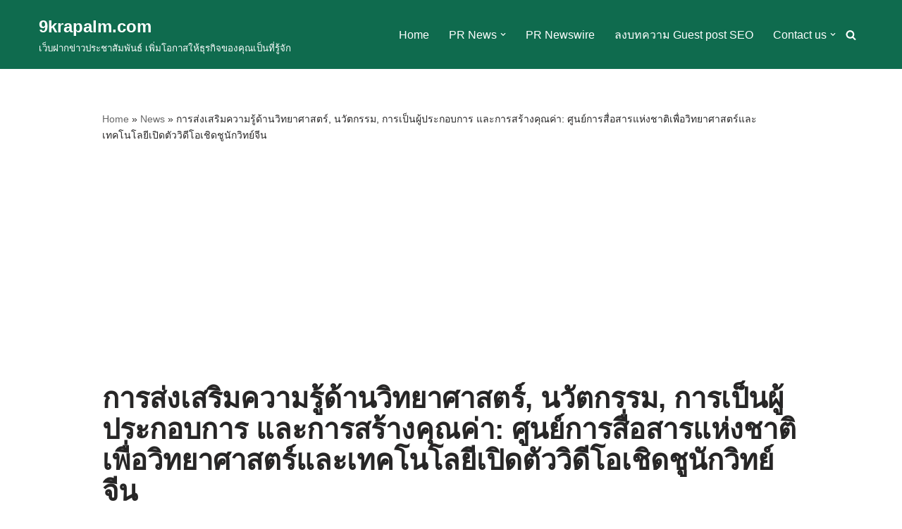

--- FILE ---
content_type: text/html; charset=UTF-8
request_url: https://9krapalm.com/%E0%B8%81%E0%B8%B2%E0%B8%A3%E0%B8%AA%E0%B9%88%E0%B8%87%E0%B9%80%E0%B8%AA%E0%B8%A3%E0%B8%B4%E0%B8%A1%E0%B8%84%E0%B8%A7%E0%B8%B2%E0%B8%A1%E0%B8%A3%E0%B8%B9%E0%B9%89%E0%B8%94%E0%B9%89%E0%B8%B2%E0%B8%99/
body_size: 15326
content:
<!DOCTYPE html>
<html lang="en-US">
<head>
<meta charset="UTF-8">
<meta name="viewport" content="width=device-width, initial-scale=1, minimum-scale=1">
<link rel="profile" href="https://gmpg.org/xfn/11">
<link rel="pingback" href="https://9krapalm.com/xmlrpc.php">
<meta name='robots' content='index, follow, max-image-preview:large, max-snippet:-1, max-video-preview:-1' />
<style>img:is([sizes="auto" i], [sizes^="auto," i]) { contain-intrinsic-size: 3000px 1500px }</style>
<!-- This site is optimized with the Yoast SEO plugin v26.7 - https://yoast.com/wordpress/plugins/seo/ -->
<title>การส่งเสริมความรู้ด้านวิทยาศาสตร์, นวัตกรรม, การเป็นผู้ประกอบกา... | 9krapalm.com</title>
<meta name="description" content="เมื่อวันที่ 30 พฤษภาคม ศูนย์การสื่อสารแห่งชาติเพื่อวิทยาศาสตร์และเทคโนโลยี (NCCST) ได้เปิดตัววิดีโอคัดสรรที่มีชื่อว่า &quot;การส่งเสริมความรู้ด้านวิทยาศาสตร์," />
<link rel="canonical" href="https://9krapalm.com/การส่งเสริมความรู้ด้าน/" />
<meta name="twitter:card" content="summary_large_image" />
<meta name="twitter:title" content="การส่งเสริมความรู้ด้านวิทยาศาสตร์, นวัตกรรม, การเป็นผู้ประกอบการ และการสร้างคุณค่า: ศูนย์การสื่อสารแห่งชาติเพื่อวิทยาศาสตร์และเทคโนโลยีเปิดตัววิดีโอเชิดชูนักวิทย์จีน | 9krapalm.com" />
<meta name="twitter:description" content="เมื่อวันที่ 30 พฤษภาคม ศูนย์การสื่อสารแห่งชาติเพื่อวิทยาศาสตร์และเทคโนโลยี (NCCST) ได้เปิดตัววิดีโอคัดสรรที่มีชื่อว่า &quot;การส่งเสริมความรู้ด้านวิทยาศาสตร์," />
<meta name="twitter:label1" content="Written by" />
<meta name="twitter:data1" content="newssubmit" />
<script type="application/ld+json" class="yoast-schema-graph">{"@context":"https://schema.org","@graph":[{"@type":"Article","@id":"https://9krapalm.com/%e0%b8%81%e0%b8%b2%e0%b8%a3%e0%b8%aa%e0%b9%88%e0%b8%87%e0%b9%80%e0%b8%aa%e0%b8%a3%e0%b8%b4%e0%b8%a1%e0%b8%84%e0%b8%a7%e0%b8%b2%e0%b8%a1%e0%b8%a3%e0%b8%b9%e0%b9%89%e0%b8%94%e0%b9%89%e0%b8%b2%e0%b8%99/#article","isPartOf":{"@id":"https://9krapalm.com/%e0%b8%81%e0%b8%b2%e0%b8%a3%e0%b8%aa%e0%b9%88%e0%b8%87%e0%b9%80%e0%b8%aa%e0%b8%a3%e0%b8%b4%e0%b8%a1%e0%b8%84%e0%b8%a7%e0%b8%b2%e0%b8%a1%e0%b8%a3%e0%b8%b9%e0%b9%89%e0%b8%94%e0%b9%89%e0%b8%b2%e0%b8%99/"},"author":{"name":"newssubmit","@id":"https://9krapalm.com/#/schema/person/58937bc19fe3700509fdb273f75f20ef"},"headline":"การส่งเสริมความรู้ด้านวิทยาศาสตร์, นวัตกรรม, การเป็นผู้ประกอบการ และการสร้างคุณค่า: ศูนย์การสื่อสารแห่งชาติเพื่อวิทยาศาสตร์และเทคโนโลยีเปิดตัววิดีโอเชิดชูนักวิทย์จีน","datePublished":"2023-06-07T10:30:51+00:00","mainEntityOfPage":{"@id":"https://9krapalm.com/%e0%b8%81%e0%b8%b2%e0%b8%a3%e0%b8%aa%e0%b9%88%e0%b8%87%e0%b9%80%e0%b8%aa%e0%b8%a3%e0%b8%b4%e0%b8%a1%e0%b8%84%e0%b8%a7%e0%b8%b2%e0%b8%a1%e0%b8%a3%e0%b8%b9%e0%b9%89%e0%b8%94%e0%b9%89%e0%b8%b2%e0%b8%99/"},"wordCount":19,"commentCount":0,"publisher":{"@id":"https://9krapalm.com/#/schema/person/93d7b28cf0b8eb18349de6d381b7bf21"},"image":{"@id":"https://9krapalm.com/%e0%b8%81%e0%b8%b2%e0%b8%a3%e0%b8%aa%e0%b9%88%e0%b8%87%e0%b9%80%e0%b8%aa%e0%b8%a3%e0%b8%b4%e0%b8%a1%e0%b8%84%e0%b8%a7%e0%b8%b2%e0%b8%a1%e0%b8%a3%e0%b8%b9%e0%b9%89%e0%b8%94%e0%b9%89%e0%b8%b2%e0%b8%99/#primaryimage"},"thumbnailUrl":"https://9krapalm.com/wp-content/uploads/2023/06/Promoting.jpg","articleSection":["News"],"inLanguage":"en-US","potentialAction":[{"@type":"CommentAction","name":"Comment","target":["https://9krapalm.com/%e0%b8%81%e0%b8%b2%e0%b8%a3%e0%b8%aa%e0%b9%88%e0%b8%87%e0%b9%80%e0%b8%aa%e0%b8%a3%e0%b8%b4%e0%b8%a1%e0%b8%84%e0%b8%a7%e0%b8%b2%e0%b8%a1%e0%b8%a3%e0%b8%b9%e0%b9%89%e0%b8%94%e0%b9%89%e0%b8%b2%e0%b8%99/#respond"]}]},{"@type":"WebPage","@id":"https://9krapalm.com/%e0%b8%81%e0%b8%b2%e0%b8%a3%e0%b8%aa%e0%b9%88%e0%b8%87%e0%b9%80%e0%b8%aa%e0%b8%a3%e0%b8%b4%e0%b8%a1%e0%b8%84%e0%b8%a7%e0%b8%b2%e0%b8%a1%e0%b8%a3%e0%b8%b9%e0%b9%89%e0%b8%94%e0%b9%89%e0%b8%b2%e0%b8%99/","url":"https://9krapalm.com/%e0%b8%81%e0%b8%b2%e0%b8%a3%e0%b8%aa%e0%b9%88%e0%b8%87%e0%b9%80%e0%b8%aa%e0%b8%a3%e0%b8%b4%e0%b8%a1%e0%b8%84%e0%b8%a7%e0%b8%b2%e0%b8%a1%e0%b8%a3%e0%b8%b9%e0%b9%89%e0%b8%94%e0%b9%89%e0%b8%b2%e0%b8%99/","name":"การส่งเสริมความรู้ด้านวิทยาศาสตร์, นวัตกรรม, การเป็นผู้ประกอบการ และการสร้างคุณค่า: ศูนย์การสื่อสารแห่งชาติเพื่อวิทยาศาสตร์และเทคโนโลยีเปิดตัววิดีโอเชิดชูนักวิทย์จีน | 9krapalm.com","isPartOf":{"@id":"https://9krapalm.com/#website"},"primaryImageOfPage":{"@id":"https://9krapalm.com/%e0%b8%81%e0%b8%b2%e0%b8%a3%e0%b8%aa%e0%b9%88%e0%b8%87%e0%b9%80%e0%b8%aa%e0%b8%a3%e0%b8%b4%e0%b8%a1%e0%b8%84%e0%b8%a7%e0%b8%b2%e0%b8%a1%e0%b8%a3%e0%b8%b9%e0%b9%89%e0%b8%94%e0%b9%89%e0%b8%b2%e0%b8%99/#primaryimage"},"image":{"@id":"https://9krapalm.com/%e0%b8%81%e0%b8%b2%e0%b8%a3%e0%b8%aa%e0%b9%88%e0%b8%87%e0%b9%80%e0%b8%aa%e0%b8%a3%e0%b8%b4%e0%b8%a1%e0%b8%84%e0%b8%a7%e0%b8%b2%e0%b8%a1%e0%b8%a3%e0%b8%b9%e0%b9%89%e0%b8%94%e0%b9%89%e0%b8%b2%e0%b8%99/#primaryimage"},"thumbnailUrl":"https://9krapalm.com/wp-content/uploads/2023/06/Promoting.jpg","datePublished":"2023-06-07T10:30:51+00:00","description":"เมื่อวันที่ 30 พฤษภาคม ศูนย์การสื่อสารแห่งชาติเพื่อวิทยาศาสตร์และเทคโนโลยี (NCCST) ได้เปิดตัววิดีโอคัดสรรที่มีชื่อว่า \"การส่งเสริมความรู้ด้านวิทยาศาสตร์,","breadcrumb":{"@id":"https://9krapalm.com/%e0%b8%81%e0%b8%b2%e0%b8%a3%e0%b8%aa%e0%b9%88%e0%b8%87%e0%b9%80%e0%b8%aa%e0%b8%a3%e0%b8%b4%e0%b8%a1%e0%b8%84%e0%b8%a7%e0%b8%b2%e0%b8%a1%e0%b8%a3%e0%b8%b9%e0%b9%89%e0%b8%94%e0%b9%89%e0%b8%b2%e0%b8%99/#breadcrumb"},"inLanguage":"en-US","potentialAction":[{"@type":"ReadAction","target":["https://9krapalm.com/%e0%b8%81%e0%b8%b2%e0%b8%a3%e0%b8%aa%e0%b9%88%e0%b8%87%e0%b9%80%e0%b8%aa%e0%b8%a3%e0%b8%b4%e0%b8%a1%e0%b8%84%e0%b8%a7%e0%b8%b2%e0%b8%a1%e0%b8%a3%e0%b8%b9%e0%b9%89%e0%b8%94%e0%b9%89%e0%b8%b2%e0%b8%99/"]}]},{"@type":"ImageObject","inLanguage":"en-US","@id":"https://9krapalm.com/%e0%b8%81%e0%b8%b2%e0%b8%a3%e0%b8%aa%e0%b9%88%e0%b8%87%e0%b9%80%e0%b8%aa%e0%b8%a3%e0%b8%b4%e0%b8%a1%e0%b8%84%e0%b8%a7%e0%b8%b2%e0%b8%a1%e0%b8%a3%e0%b8%b9%e0%b9%89%e0%b8%94%e0%b9%89%e0%b8%b2%e0%b8%99/#primaryimage","url":"https://9krapalm.com/wp-content/uploads/2023/06/Promoting.jpg","contentUrl":"https://9krapalm.com/wp-content/uploads/2023/06/Promoting.jpg","width":400,"height":303},{"@type":"BreadcrumbList","@id":"https://9krapalm.com/%e0%b8%81%e0%b8%b2%e0%b8%a3%e0%b8%aa%e0%b9%88%e0%b8%87%e0%b9%80%e0%b8%aa%e0%b8%a3%e0%b8%b4%e0%b8%a1%e0%b8%84%e0%b8%a7%e0%b8%b2%e0%b8%a1%e0%b8%a3%e0%b8%b9%e0%b9%89%e0%b8%94%e0%b9%89%e0%b8%b2%e0%b8%99/#breadcrumb","itemListElement":[{"@type":"ListItem","position":1,"name":"Home","item":"https://9krapalm.com/"},{"@type":"ListItem","position":2,"name":"News","item":"https://9krapalm.com/news/"},{"@type":"ListItem","position":3,"name":"การส่งเสริมความรู้ด้านวิทยาศาสตร์, นวัตกรรม, การเป็นผู้ประกอบการ และการสร้างคุณค่า: ศูนย์การสื่อสารแห่งชาติเพื่อวิทยาศาสตร์และเทคโนโลยีเปิดตัววิดีโอเชิดชูนักวิทย์จีน"}]},{"@type":"WebSite","@id":"https://9krapalm.com/#website","url":"https://9krapalm.com/","name":"9krapalm.com","description":"เว็บฝากข่าวประชาสัมพันธ์  เพิ่มโอกาสให้ธุรกิจของคุณเป็นที่รู้จัก","publisher":{"@id":"https://9krapalm.com/#/schema/person/93d7b28cf0b8eb18349de6d381b7bf21"},"potentialAction":[{"@type":"SearchAction","target":{"@type":"EntryPoint","urlTemplate":"https://9krapalm.com/?s={search_term_string}"},"query-input":{"@type":"PropertyValueSpecification","valueRequired":true,"valueName":"search_term_string"}}],"inLanguage":"en-US"},{"@type":["Person","Organization"],"@id":"https://9krapalm.com/#/schema/person/93d7b28cf0b8eb18349de6d381b7bf21","name":"krapalm","image":{"@type":"ImageObject","inLanguage":"en-US","@id":"https://9krapalm.com/#/schema/person/image/","url":"https://9krapalm.com/wp-content/uploads/2015/08/krapalm-logo-1.png","contentUrl":"https://9krapalm.com/wp-content/uploads/2015/08/krapalm-logo-1.png","width":302,"height":82,"caption":"krapalm"},"logo":{"@id":"https://9krapalm.com/#/schema/person/image/"},"description":"ติดตามเวปในเครือ: https://linktr.ee/krapalm บล็อกส่วนของของเรา : https://pannaphat.me/"},{"@type":"Person","@id":"https://9krapalm.com/#/schema/person/58937bc19fe3700509fdb273f75f20ef","name":"newssubmit","image":{"@type":"ImageObject","inLanguage":"en-US","@id":"https://9krapalm.com/#/schema/person/image/","url":"https://secure.gravatar.com/avatar/79929b62586bfe3b74338aeaf1097a7d0d000433eba134790f08113f00627969?s=96&d=mm&r=g","contentUrl":"https://secure.gravatar.com/avatar/79929b62586bfe3b74338aeaf1097a7d0d000433eba134790f08113f00627969?s=96&d=mm&r=g","caption":"newssubmit"},"description":"ติดตามเวปในเครือ: https://linktr.ee/krapalm บล็อกส่วนของของเรา : https://pannaphat.me/"}]}</script>
<!-- / Yoast SEO plugin. -->
<link rel='dns-prefetch' href='//www.googletagmanager.com' />
<link rel='dns-prefetch' href='//pagead2.googlesyndication.com' />
<link rel="alternate" type="application/rss+xml" title="9krapalm.com &raquo; Feed" href="https://9krapalm.com/feed/" />
<link rel="alternate" type="application/rss+xml" title="9krapalm.com &raquo; Comments Feed" href="https://9krapalm.com/comments/feed/" />
<link rel="alternate" type="application/rss+xml" title="9krapalm.com &raquo; การส่งเสริมความรู้ด้านวิทยาศาสตร์, นวัตกรรม, การเป็นผู้ประกอบการ และการสร้างคุณค่า: ศูนย์การสื่อสารแห่งชาติเพื่อวิทยาศาสตร์และเทคโนโลยีเปิดตัววิดีโอเชิดชูนักวิทย์จีน Comments Feed" href="https://9krapalm.com/%e0%b8%81%e0%b8%b2%e0%b8%a3%e0%b8%aa%e0%b9%88%e0%b8%87%e0%b9%80%e0%b8%aa%e0%b8%a3%e0%b8%b4%e0%b8%a1%e0%b8%84%e0%b8%a7%e0%b8%b2%e0%b8%a1%e0%b8%a3%e0%b8%b9%e0%b9%89%e0%b8%94%e0%b9%89%e0%b8%b2%e0%b8%99/feed/" />
<link rel='stylesheet' id='wp-block-library-css' href='//9krapalm.com/wp-content/cache/wpfc-minified/dpzz1j3d/bqc3z.css' media='all' />
<style id='classic-theme-styles-inline-css'>
/*! This file is auto-generated */
.wp-block-button__link{color:#fff;background-color:#32373c;border-radius:9999px;box-shadow:none;text-decoration:none;padding:calc(.667em + 2px) calc(1.333em + 2px);font-size:1.125em}.wp-block-file__button{background:#32373c;color:#fff;text-decoration:none}
</style>
<style id='feedzy-rss-feeds-loop-style-inline-css'>
.wp-block-feedzy-rss-feeds-loop{display:grid;gap:24px;grid-template-columns:repeat(1,1fr)}@media(min-width:782px){.wp-block-feedzy-rss-feeds-loop.feedzy-loop-columns-2,.wp-block-feedzy-rss-feeds-loop.feedzy-loop-columns-3,.wp-block-feedzy-rss-feeds-loop.feedzy-loop-columns-4,.wp-block-feedzy-rss-feeds-loop.feedzy-loop-columns-5{grid-template-columns:repeat(2,1fr)}}@media(min-width:960px){.wp-block-feedzy-rss-feeds-loop.feedzy-loop-columns-2{grid-template-columns:repeat(2,1fr)}.wp-block-feedzy-rss-feeds-loop.feedzy-loop-columns-3{grid-template-columns:repeat(3,1fr)}.wp-block-feedzy-rss-feeds-loop.feedzy-loop-columns-4{grid-template-columns:repeat(4,1fr)}.wp-block-feedzy-rss-feeds-loop.feedzy-loop-columns-5{grid-template-columns:repeat(5,1fr)}}.wp-block-feedzy-rss-feeds-loop .wp-block-image.is-style-rounded img{border-radius:9999px}.wp-block-feedzy-rss-feeds-loop .wp-block-image:has(:is(img:not([src]),img[src=""])){display:none}
</style>
<style id='global-styles-inline-css'>
:root{--wp--preset--aspect-ratio--square: 1;--wp--preset--aspect-ratio--4-3: 4/3;--wp--preset--aspect-ratio--3-4: 3/4;--wp--preset--aspect-ratio--3-2: 3/2;--wp--preset--aspect-ratio--2-3: 2/3;--wp--preset--aspect-ratio--16-9: 16/9;--wp--preset--aspect-ratio--9-16: 9/16;--wp--preset--color--black: #000000;--wp--preset--color--cyan-bluish-gray: #abb8c3;--wp--preset--color--white: #ffffff;--wp--preset--color--pale-pink: #f78da7;--wp--preset--color--vivid-red: #cf2e2e;--wp--preset--color--luminous-vivid-orange: #ff6900;--wp--preset--color--luminous-vivid-amber: #fcb900;--wp--preset--color--light-green-cyan: #7bdcb5;--wp--preset--color--vivid-green-cyan: #00d084;--wp--preset--color--pale-cyan-blue: #8ed1fc;--wp--preset--color--vivid-cyan-blue: #0693e3;--wp--preset--color--vivid-purple: #9b51e0;--wp--preset--color--neve-link-color: var(--nv-primary-accent);--wp--preset--color--neve-link-hover-color: var(--nv-secondary-accent);--wp--preset--color--nv-site-bg: var(--nv-site-bg);--wp--preset--color--nv-light-bg: var(--nv-light-bg);--wp--preset--color--nv-dark-bg: var(--nv-dark-bg);--wp--preset--color--neve-text-color: var(--nv-text-color);--wp--preset--color--nv-text-dark-bg: var(--nv-text-dark-bg);--wp--preset--color--nv-c-1: var(--nv-c-1);--wp--preset--color--nv-c-2: var(--nv-c-2);--wp--preset--gradient--vivid-cyan-blue-to-vivid-purple: linear-gradient(135deg,rgba(6,147,227,1) 0%,rgb(155,81,224) 100%);--wp--preset--gradient--light-green-cyan-to-vivid-green-cyan: linear-gradient(135deg,rgb(122,220,180) 0%,rgb(0,208,130) 100%);--wp--preset--gradient--luminous-vivid-amber-to-luminous-vivid-orange: linear-gradient(135deg,rgba(252,185,0,1) 0%,rgba(255,105,0,1) 100%);--wp--preset--gradient--luminous-vivid-orange-to-vivid-red: linear-gradient(135deg,rgba(255,105,0,1) 0%,rgb(207,46,46) 100%);--wp--preset--gradient--very-light-gray-to-cyan-bluish-gray: linear-gradient(135deg,rgb(238,238,238) 0%,rgb(169,184,195) 100%);--wp--preset--gradient--cool-to-warm-spectrum: linear-gradient(135deg,rgb(74,234,220) 0%,rgb(151,120,209) 20%,rgb(207,42,186) 40%,rgb(238,44,130) 60%,rgb(251,105,98) 80%,rgb(254,248,76) 100%);--wp--preset--gradient--blush-light-purple: linear-gradient(135deg,rgb(255,206,236) 0%,rgb(152,150,240) 100%);--wp--preset--gradient--blush-bordeaux: linear-gradient(135deg,rgb(254,205,165) 0%,rgb(254,45,45) 50%,rgb(107,0,62) 100%);--wp--preset--gradient--luminous-dusk: linear-gradient(135deg,rgb(255,203,112) 0%,rgb(199,81,192) 50%,rgb(65,88,208) 100%);--wp--preset--gradient--pale-ocean: linear-gradient(135deg,rgb(255,245,203) 0%,rgb(182,227,212) 50%,rgb(51,167,181) 100%);--wp--preset--gradient--electric-grass: linear-gradient(135deg,rgb(202,248,128) 0%,rgb(113,206,126) 100%);--wp--preset--gradient--midnight: linear-gradient(135deg,rgb(2,3,129) 0%,rgb(40,116,252) 100%);--wp--preset--font-size--small: 13px;--wp--preset--font-size--medium: 20px;--wp--preset--font-size--large: 36px;--wp--preset--font-size--x-large: 42px;--wp--preset--spacing--20: 0.44rem;--wp--preset--spacing--30: 0.67rem;--wp--preset--spacing--40: 1rem;--wp--preset--spacing--50: 1.5rem;--wp--preset--spacing--60: 2.25rem;--wp--preset--spacing--70: 3.38rem;--wp--preset--spacing--80: 5.06rem;--wp--preset--shadow--natural: 6px 6px 9px rgba(0, 0, 0, 0.2);--wp--preset--shadow--deep: 12px 12px 50px rgba(0, 0, 0, 0.4);--wp--preset--shadow--sharp: 6px 6px 0px rgba(0, 0, 0, 0.2);--wp--preset--shadow--outlined: 6px 6px 0px -3px rgba(255, 255, 255, 1), 6px 6px rgba(0, 0, 0, 1);--wp--preset--shadow--crisp: 6px 6px 0px rgba(0, 0, 0, 1);}:where(.is-layout-flex){gap: 0.5em;}:where(.is-layout-grid){gap: 0.5em;}body .is-layout-flex{display: flex;}.is-layout-flex{flex-wrap: wrap;align-items: center;}.is-layout-flex > :is(*, div){margin: 0;}body .is-layout-grid{display: grid;}.is-layout-grid > :is(*, div){margin: 0;}:where(.wp-block-columns.is-layout-flex){gap: 2em;}:where(.wp-block-columns.is-layout-grid){gap: 2em;}:where(.wp-block-post-template.is-layout-flex){gap: 1.25em;}:where(.wp-block-post-template.is-layout-grid){gap: 1.25em;}.has-black-color{color: var(--wp--preset--color--black) !important;}.has-cyan-bluish-gray-color{color: var(--wp--preset--color--cyan-bluish-gray) !important;}.has-white-color{color: var(--wp--preset--color--white) !important;}.has-pale-pink-color{color: var(--wp--preset--color--pale-pink) !important;}.has-vivid-red-color{color: var(--wp--preset--color--vivid-red) !important;}.has-luminous-vivid-orange-color{color: var(--wp--preset--color--luminous-vivid-orange) !important;}.has-luminous-vivid-amber-color{color: var(--wp--preset--color--luminous-vivid-amber) !important;}.has-light-green-cyan-color{color: var(--wp--preset--color--light-green-cyan) !important;}.has-vivid-green-cyan-color{color: var(--wp--preset--color--vivid-green-cyan) !important;}.has-pale-cyan-blue-color{color: var(--wp--preset--color--pale-cyan-blue) !important;}.has-vivid-cyan-blue-color{color: var(--wp--preset--color--vivid-cyan-blue) !important;}.has-vivid-purple-color{color: var(--wp--preset--color--vivid-purple) !important;}.has-neve-link-color-color{color: var(--wp--preset--color--neve-link-color) !important;}.has-neve-link-hover-color-color{color: var(--wp--preset--color--neve-link-hover-color) !important;}.has-nv-site-bg-color{color: var(--wp--preset--color--nv-site-bg) !important;}.has-nv-light-bg-color{color: var(--wp--preset--color--nv-light-bg) !important;}.has-nv-dark-bg-color{color: var(--wp--preset--color--nv-dark-bg) !important;}.has-neve-text-color-color{color: var(--wp--preset--color--neve-text-color) !important;}.has-nv-text-dark-bg-color{color: var(--wp--preset--color--nv-text-dark-bg) !important;}.has-nv-c-1-color{color: var(--wp--preset--color--nv-c-1) !important;}.has-nv-c-2-color{color: var(--wp--preset--color--nv-c-2) !important;}.has-black-background-color{background-color: var(--wp--preset--color--black) !important;}.has-cyan-bluish-gray-background-color{background-color: var(--wp--preset--color--cyan-bluish-gray) !important;}.has-white-background-color{background-color: var(--wp--preset--color--white) !important;}.has-pale-pink-background-color{background-color: var(--wp--preset--color--pale-pink) !important;}.has-vivid-red-background-color{background-color: var(--wp--preset--color--vivid-red) !important;}.has-luminous-vivid-orange-background-color{background-color: var(--wp--preset--color--luminous-vivid-orange) !important;}.has-luminous-vivid-amber-background-color{background-color: var(--wp--preset--color--luminous-vivid-amber) !important;}.has-light-green-cyan-background-color{background-color: var(--wp--preset--color--light-green-cyan) !important;}.has-vivid-green-cyan-background-color{background-color: var(--wp--preset--color--vivid-green-cyan) !important;}.has-pale-cyan-blue-background-color{background-color: var(--wp--preset--color--pale-cyan-blue) !important;}.has-vivid-cyan-blue-background-color{background-color: var(--wp--preset--color--vivid-cyan-blue) !important;}.has-vivid-purple-background-color{background-color: var(--wp--preset--color--vivid-purple) !important;}.has-neve-link-color-background-color{background-color: var(--wp--preset--color--neve-link-color) !important;}.has-neve-link-hover-color-background-color{background-color: var(--wp--preset--color--neve-link-hover-color) !important;}.has-nv-site-bg-background-color{background-color: var(--wp--preset--color--nv-site-bg) !important;}.has-nv-light-bg-background-color{background-color: var(--wp--preset--color--nv-light-bg) !important;}.has-nv-dark-bg-background-color{background-color: var(--wp--preset--color--nv-dark-bg) !important;}.has-neve-text-color-background-color{background-color: var(--wp--preset--color--neve-text-color) !important;}.has-nv-text-dark-bg-background-color{background-color: var(--wp--preset--color--nv-text-dark-bg) !important;}.has-nv-c-1-background-color{background-color: var(--wp--preset--color--nv-c-1) !important;}.has-nv-c-2-background-color{background-color: var(--wp--preset--color--nv-c-2) !important;}.has-black-border-color{border-color: var(--wp--preset--color--black) !important;}.has-cyan-bluish-gray-border-color{border-color: var(--wp--preset--color--cyan-bluish-gray) !important;}.has-white-border-color{border-color: var(--wp--preset--color--white) !important;}.has-pale-pink-border-color{border-color: var(--wp--preset--color--pale-pink) !important;}.has-vivid-red-border-color{border-color: var(--wp--preset--color--vivid-red) !important;}.has-luminous-vivid-orange-border-color{border-color: var(--wp--preset--color--luminous-vivid-orange) !important;}.has-luminous-vivid-amber-border-color{border-color: var(--wp--preset--color--luminous-vivid-amber) !important;}.has-light-green-cyan-border-color{border-color: var(--wp--preset--color--light-green-cyan) !important;}.has-vivid-green-cyan-border-color{border-color: var(--wp--preset--color--vivid-green-cyan) !important;}.has-pale-cyan-blue-border-color{border-color: var(--wp--preset--color--pale-cyan-blue) !important;}.has-vivid-cyan-blue-border-color{border-color: var(--wp--preset--color--vivid-cyan-blue) !important;}.has-vivid-purple-border-color{border-color: var(--wp--preset--color--vivid-purple) !important;}.has-neve-link-color-border-color{border-color: var(--wp--preset--color--neve-link-color) !important;}.has-neve-link-hover-color-border-color{border-color: var(--wp--preset--color--neve-link-hover-color) !important;}.has-nv-site-bg-border-color{border-color: var(--wp--preset--color--nv-site-bg) !important;}.has-nv-light-bg-border-color{border-color: var(--wp--preset--color--nv-light-bg) !important;}.has-nv-dark-bg-border-color{border-color: var(--wp--preset--color--nv-dark-bg) !important;}.has-neve-text-color-border-color{border-color: var(--wp--preset--color--neve-text-color) !important;}.has-nv-text-dark-bg-border-color{border-color: var(--wp--preset--color--nv-text-dark-bg) !important;}.has-nv-c-1-border-color{border-color: var(--wp--preset--color--nv-c-1) !important;}.has-nv-c-2-border-color{border-color: var(--wp--preset--color--nv-c-2) !important;}.has-vivid-cyan-blue-to-vivid-purple-gradient-background{background: var(--wp--preset--gradient--vivid-cyan-blue-to-vivid-purple) !important;}.has-light-green-cyan-to-vivid-green-cyan-gradient-background{background: var(--wp--preset--gradient--light-green-cyan-to-vivid-green-cyan) !important;}.has-luminous-vivid-amber-to-luminous-vivid-orange-gradient-background{background: var(--wp--preset--gradient--luminous-vivid-amber-to-luminous-vivid-orange) !important;}.has-luminous-vivid-orange-to-vivid-red-gradient-background{background: var(--wp--preset--gradient--luminous-vivid-orange-to-vivid-red) !important;}.has-very-light-gray-to-cyan-bluish-gray-gradient-background{background: var(--wp--preset--gradient--very-light-gray-to-cyan-bluish-gray) !important;}.has-cool-to-warm-spectrum-gradient-background{background: var(--wp--preset--gradient--cool-to-warm-spectrum) !important;}.has-blush-light-purple-gradient-background{background: var(--wp--preset--gradient--blush-light-purple) !important;}.has-blush-bordeaux-gradient-background{background: var(--wp--preset--gradient--blush-bordeaux) !important;}.has-luminous-dusk-gradient-background{background: var(--wp--preset--gradient--luminous-dusk) !important;}.has-pale-ocean-gradient-background{background: var(--wp--preset--gradient--pale-ocean) !important;}.has-electric-grass-gradient-background{background: var(--wp--preset--gradient--electric-grass) !important;}.has-midnight-gradient-background{background: var(--wp--preset--gradient--midnight) !important;}.has-small-font-size{font-size: var(--wp--preset--font-size--small) !important;}.has-medium-font-size{font-size: var(--wp--preset--font-size--medium) !important;}.has-large-font-size{font-size: var(--wp--preset--font-size--large) !important;}.has-x-large-font-size{font-size: var(--wp--preset--font-size--x-large) !important;}
:where(.wp-block-post-template.is-layout-flex){gap: 1.25em;}:where(.wp-block-post-template.is-layout-grid){gap: 1.25em;}
:where(.wp-block-columns.is-layout-flex){gap: 2em;}:where(.wp-block-columns.is-layout-grid){gap: 2em;}
:root :where(.wp-block-pullquote){font-size: 1.5em;line-height: 1.6;}
</style>
<link rel='stylesheet' id='neve-style-css' href='//9krapalm.com/wp-content/cache/wpfc-minified/6lu2d4ry/bqc3z.css' media='all' />
<style id='neve-style-inline-css'>
.is-menu-sidebar .header-menu-sidebar { visibility: visible; }.is-menu-sidebar.menu_sidebar_slide_left .header-menu-sidebar { transform: translate3d(0, 0, 0); left: 0; }.is-menu-sidebar.menu_sidebar_slide_right .header-menu-sidebar { transform: translate3d(0, 0, 0); right: 0; }.is-menu-sidebar.menu_sidebar_pull_right .header-menu-sidebar, .is-menu-sidebar.menu_sidebar_pull_left .header-menu-sidebar { transform: translateX(0); }.is-menu-sidebar.menu_sidebar_dropdown .header-menu-sidebar { height: auto; }.is-menu-sidebar.menu_sidebar_dropdown .header-menu-sidebar-inner { max-height: 400px; padding: 20px 0; }.is-menu-sidebar.menu_sidebar_full_canvas .header-menu-sidebar { opacity: 1; }.header-menu-sidebar .menu-item-nav-search:not(.floating) { pointer-events: none; }.header-menu-sidebar .menu-item-nav-search .is-menu-sidebar { pointer-events: unset; }@media screen and (max-width: 960px) { .builder-item.cr .item--inner { --textalign: center; --justify: center; } }
.nv-meta-list li.meta:not(:last-child):after { content:"/" }.nv-meta-list .no-mobile{
display:none;
}.nv-meta-list li.last::after{
content: ""!important;
}@media (min-width: 769px) {
.nv-meta-list .no-mobile {
display: inline-block;
}
.nv-meta-list li.last:not(:last-child)::after {
content: "/" !important;
}
}
:root{ --container: 748px;--postwidth:100%; --primarybtnbg: var(--nv-primary-accent); --primarybtnhoverbg: var(--nv-primary-accent); --primarybtncolor: #fff; --secondarybtncolor: var(--nv-primary-accent); --primarybtnhovercolor: #fff; --secondarybtnhovercolor: var(--nv-primary-accent);--primarybtnborderradius:3px;--secondarybtnborderradius:3px;--secondarybtnborderwidth:3px;--btnpadding:13px 15px;--primarybtnpadding:13px 15px;--secondarybtnpadding:calc(13px - 3px) calc(15px - 3px); --bodyfontfamily: Arial,Helvetica,sans-serif; --bodyfontsize: 15px; --bodylineheight: 1.6; --bodyletterspacing: 0px; --bodyfontweight: 400; --h1fontsize: 36px; --h1fontweight: 700; --h1lineheight: 1.2; --h1letterspacing: 0px; --h1texttransform: none; --h2fontsize: 28px; --h2fontweight: 700; --h2lineheight: 1.3; --h2letterspacing: 0px; --h2texttransform: none; --h3fontsize: 24px; --h3fontweight: 700; --h3lineheight: 1.4; --h3letterspacing: 0px; --h3texttransform: none; --h4fontsize: 20px; --h4fontweight: 700; --h4lineheight: 1.6; --h4letterspacing: 0px; --h4texttransform: none; --h5fontsize: 16px; --h5fontweight: 700; --h5lineheight: 1.6; --h5letterspacing: 0px; --h5texttransform: none; --h6fontsize: 14px; --h6fontweight: 700; --h6lineheight: 1.6; --h6letterspacing: 0px; --h6texttransform: none;--formfieldborderwidth:2px;--formfieldborderradius:3px; --formfieldbgcolor: var(--nv-site-bg); --formfieldbordercolor: #dddddd; --formfieldcolor: var(--nv-text-color);--formfieldpadding:10px 12px; } .nv-post-thumbnail-wrap img{ aspect-ratio: 4/3; object-fit: cover; } .nv-index-posts{ --borderradius:8px;--padding:25px 25px 25px 25px;--cardboxshadow:0 0 2px 0 rgba(0,0,0,0.15); --cardbgcolor: var(--nv-site-bg); --cardcolor: var(--nv-text-color); } .single-post-container .alignfull > [class*="__inner-container"], .single-post-container .alignwide > [class*="__inner-container"]{ max-width:718px } .nv-meta-list{ --avatarsize: 20px; } .single .nv-meta-list{ --avatarsize: 20px; } .nv-post-cover{ --height: 250px;--padding:40px 15px;--justify: flex-start; --textalign: left; --valign: center; } .nv-post-cover .nv-title-meta-wrap, .nv-page-title-wrap, .entry-header{ --textalign: left; } .nv-is-boxed.nv-title-meta-wrap{ --padding:40px 15px; --bgcolor: var(--nv-dark-bg); } .nv-overlay{ --opacity: 50; --blendmode: normal; } .nv-is-boxed.nv-comments-wrap{ --padding:20px; } .nv-is-boxed.comment-respond{ --padding:20px; } .single:not(.single-product), .page{ --c-vspace:0 0 0 0;; } .global-styled{ --bgcolor: var(--nv-site-bg); } .header-top{ --rowbcolor: var(--nv-light-bg); --color: var(--nv-text-color); --bgcolor: var(--nv-site-bg); } .header-main{ --rowbcolor: var(--nv-light-bg); --color: #ffffff; --bgcolor: #0f6b4e; } .header-bottom{ --rowbcolor: var(--nv-light-bg); --color: var(--nv-text-color); --bgcolor: var(--nv-site-bg); } .header-menu-sidebar-bg{ --justify: flex-start; --textalign: left;--flexg: 1;--wrapdropdownwidth: auto; --color: var(--nv-text-color); --bgcolor: var(--nv-site-bg); } .header-menu-sidebar{ width: 360px; } .builder-item--logo{ --maxwidth: 120px; --fs: 24px;--padding:10px 0;--margin:0; --textalign: left;--justify: flex-start; } .builder-item--nav-icon,.header-menu-sidebar .close-sidebar-panel .navbar-toggle{ --borderradius:0; } .builder-item--nav-icon{ --label-margin:0 5px 0 0;;--padding:10px 15px;--margin:0; } .builder-item--primary-menu{ --hovercolor: #130f14; --hovertextcolor: var(--nv-text-color); --activecolor: #c5c0c0; --spacing: 20px; --height: 25px;--padding:0;--margin:0; --fontsize: 1em; --lineheight: 1.6; --letterspacing: 0px; --fontweight: 500; --texttransform: none; --iconsize: 1em; } .hfg-is-group.has-primary-menu .inherit-ff{ --inheritedfw: 500; } .builder-item--header_search_responsive{ --iconsize: 15px; --formfieldfontsize: 14px;--formfieldborderwidth:2px;--formfieldborderradius:2px; --height: 40px;--padding:0 10px;--margin:0; } .footer-top-inner .row{ grid-template-columns:1fr 1fr 1fr; --valign: flex-start; } .footer-top{ --rowbcolor: var(--nv-light-bg); --color: var(--nv-text-color); --bgcolor: var(--nv-site-bg); } .footer-main-inner .row{ grid-template-columns:1fr 1fr 1fr; --valign: flex-start; } .footer-main{ --rowbcolor: var(--nv-light-bg); --color: var(--nv-text-color); --bgcolor: var(--nv-site-bg); } .footer-bottom-inner .row{ grid-template-columns:1fr 1fr 1fr; --valign: flex-start; } .footer-bottom{ --rowbcolor: var(--nv-light-bg); --color: var(--nv-text-dark-bg); --bgcolor: var(--nv-dark-bg); } @media(min-width: 576px){ :root{ --container: 992px;--postwidth:100%;--btnpadding:13px 15px;--primarybtnpadding:13px 15px;--secondarybtnpadding:calc(13px - 3px) calc(15px - 3px); --bodyfontsize: 16px; --bodylineheight: 1.6; --bodyletterspacing: 0px; --h1fontsize: 38px; --h1lineheight: 1.2; --h1letterspacing: 0px; --h2fontsize: 30px; --h2lineheight: 1.2; --h2letterspacing: 0px; --h3fontsize: 26px; --h3lineheight: 1.4; --h3letterspacing: 0px; --h4fontsize: 22px; --h4lineheight: 1.5; --h4letterspacing: 0px; --h5fontsize: 18px; --h5lineheight: 1.6; --h5letterspacing: 0px; --h6fontsize: 14px; --h6lineheight: 1.6; --h6letterspacing: 0px; } .nv-index-posts{ --padding:25px 25px 25px 25px; } .single-post-container .alignfull > [class*="__inner-container"], .single-post-container .alignwide > [class*="__inner-container"]{ max-width:962px } .nv-meta-list{ --avatarsize: 20px; } .single .nv-meta-list{ --avatarsize: 20px; } .nv-post-cover{ --height: 320px;--padding:60px 30px;--justify: flex-start; --textalign: left; --valign: center; } .nv-post-cover .nv-title-meta-wrap, .nv-page-title-wrap, .entry-header{ --textalign: left; } .nv-is-boxed.nv-title-meta-wrap{ --padding:60px 30px; } .nv-is-boxed.nv-comments-wrap{ --padding:30px; } .nv-is-boxed.comment-respond{ --padding:30px; } .single:not(.single-product), .page{ --c-vspace:0 0 0 0;; } .header-menu-sidebar-bg{ --justify: flex-start; --textalign: left;--flexg: 1;--wrapdropdownwidth: auto; } .header-menu-sidebar{ width: 360px; } .builder-item--logo{ --maxwidth: 120px; --fs: 24px;--padding:10px 0;--margin:0; --textalign: left;--justify: flex-start; } .builder-item--nav-icon{ --label-margin:0 5px 0 0;;--padding:10px 15px;--margin:0; } .builder-item--primary-menu{ --spacing: 20px; --height: 25px;--padding:0;--margin:0; --fontsize: 1em; --lineheight: 1.6; --letterspacing: 0px; --iconsize: 1em; } .builder-item--header_search_responsive{ --formfieldfontsize: 14px;--formfieldborderwidth:2px;--formfieldborderradius:2px; --height: 40px;--padding:0 10px;--margin:0; } }@media(min-width: 960px){ :root{ --container: 1200px;--postwidth:100%;--btnpadding:13px 15px;--primarybtnpadding:13px 15px;--secondarybtnpadding:calc(13px - 3px) calc(15px - 3px); --bodyfontsize: 16px; --bodylineheight: 1.7; --bodyletterspacing: 0px; --h1fontsize: 40px; --h1lineheight: 1.1; --h1letterspacing: 0px; --h2fontsize: 32px; --h2lineheight: 1.2; --h2letterspacing: 0px; --h3fontsize: 28px; --h3lineheight: 1.4; --h3letterspacing: 0px; --h4fontsize: 24px; --h4lineheight: 1.5; --h4letterspacing: 0px; --h5fontsize: 20px; --h5lineheight: 1.6; --h5letterspacing: 0px; --h6fontsize: 16px; --h6lineheight: 1.6; --h6letterspacing: 0px; } .nv-index-posts{ --padding:25px 25px 25px 25px; } body:not(.single):not(.archive):not(.blog):not(.search):not(.error404) .neve-main > .container .col, body.post-type-archive-course .neve-main > .container .col, body.post-type-archive-llms_membership .neve-main > .container .col{ max-width: 100%; } body:not(.single):not(.archive):not(.blog):not(.search):not(.error404) .nv-sidebar-wrap, body.post-type-archive-course .nv-sidebar-wrap, body.post-type-archive-llms_membership .nv-sidebar-wrap{ max-width: 0%; } .neve-main > .archive-container .nv-index-posts.col{ max-width: 100%; } .neve-main > .archive-container .nv-sidebar-wrap{ max-width: 0%; } .neve-main > .single-post-container .nv-single-post-wrap.col{ max-width: 85%; } .single-post-container .alignfull > [class*="__inner-container"], .single-post-container .alignwide > [class*="__inner-container"]{ max-width:990px } .container-fluid.single-post-container .alignfull > [class*="__inner-container"], .container-fluid.single-post-container .alignwide > [class*="__inner-container"]{ max-width:calc(85% + 15px) } .neve-main > .single-post-container .nv-sidebar-wrap{ max-width: 15%; } .nv-meta-list{ --avatarsize: 20px; } .single .nv-meta-list{ --avatarsize: 20px; } .nv-post-cover{ --height: 400px;--padding:60px 40px;--justify: flex-start; --textalign: left; --valign: center; } .nv-post-cover .nv-title-meta-wrap, .nv-page-title-wrap, .entry-header{ --textalign: left; } .nv-is-boxed.nv-title-meta-wrap{ --padding:60px 40px; } .nv-is-boxed.nv-comments-wrap{ --padding:40px; } .nv-is-boxed.comment-respond{ --padding:40px; } .single:not(.single-product), .page{ --c-vspace:0 0 0 0;; } .header-menu-sidebar-bg{ --justify: flex-start; --textalign: left;--flexg: 1;--wrapdropdownwidth: auto; } .header-menu-sidebar{ width: 360px; } .builder-item--logo{ --maxwidth: 120px; --fs: 24px;--padding:10px 0;--margin:0; --textalign: left;--justify: flex-start; } .builder-item--nav-icon{ --label-margin:0 5px 0 0;;--padding:10px 15px;--margin:0; } .builder-item--primary-menu{ --spacing: 20px; --height: 25px;--padding:0;--margin:0; --fontsize: 1em; --lineheight: 1.6; --letterspacing: 0px; --iconsize: 1em; } .builder-item--header_search_responsive{ --formfieldfontsize: 14px;--formfieldborderwidth:2px;--formfieldborderradius:2px; --height: 40px;--padding:0 10px;--margin:0; } }:root{--nv-primary-accent:#0f6b4e;--nv-secondary-accent:#0f835e;--nv-site-bg:#ffffff;--nv-light-bg:#f4f5f7;--nv-dark-bg:#121212;--nv-text-color:#272626;--nv-text-dark-bg:#ffffff;--nv-c-1:#9463ae;--nv-c-2:#be574b;--nv-fallback-ff:Arial, Helvetica, sans-serif;}
</style>
<style id='rocket-lazyload-inline-css'>
.rll-youtube-player{position:relative;padding-bottom:56.23%;height:0;overflow:hidden;max-width:100%;}.rll-youtube-player:focus-within{outline: 2px solid currentColor;outline-offset: 5px;}.rll-youtube-player iframe{position:absolute;top:0;left:0;width:100%;height:100%;z-index:100;background:0 0}.rll-youtube-player img{bottom:0;display:block;left:0;margin:auto;max-width:100%;width:100%;position:absolute;right:0;top:0;border:none;height:auto;-webkit-transition:.4s all;-moz-transition:.4s all;transition:.4s all}.rll-youtube-player img:hover{-webkit-filter:brightness(75%)}.rll-youtube-player .play{height:100%;width:100%;left:0;top:0;position:absolute;background:url(https://9krapalm.com/wp-content/plugins/rocket-lazy-load/assets/img/youtube.png) no-repeat center;background-color: transparent !important;cursor:pointer;border:none;}
</style>
<!-- Google tag (gtag.js) snippet added by Site Kit -->
<!-- Google Analytics snippet added by Site Kit -->
<script defer='defer' src="https://www.googletagmanager.com/gtag/js?id=G-46LE1CYJ1F" id="google_gtagjs-js" async></script>
<script id="google_gtagjs-js-after">
window.dataLayer = window.dataLayer || [];function gtag(){dataLayer.push(arguments);}
gtag("set","linker",{"domains":["9krapalm.com"]});
gtag("js", new Date());
gtag("set", "developer_id.dZTNiMT", true);
gtag("config", "G-46LE1CYJ1F", {"googlesitekit_post_type":"post"});
</script>
<link rel="https://api.w.org/" href="https://9krapalm.com/wp-json/" /><link rel="alternate" title="JSON" type="application/json" href="https://9krapalm.com/wp-json/wp/v2/posts/34647" /><link rel="EditURI" type="application/rsd+xml" title="RSD" href="https://9krapalm.com/xmlrpc.php?rsd" />
<meta name="generator" content="WordPress 6.8.3" />
<link rel='shortlink' href='https://9krapalm.com/?p=34647' />
<link rel="alternate" title="oEmbed (JSON)" type="application/json+oembed" href="https://9krapalm.com/wp-json/oembed/1.0/embed?url=https%3A%2F%2F9krapalm.com%2F%25e0%25b8%2581%25e0%25b8%25b2%25e0%25b8%25a3%25e0%25b8%25aa%25e0%25b9%2588%25e0%25b8%2587%25e0%25b9%2580%25e0%25b8%25aa%25e0%25b8%25a3%25e0%25b8%25b4%25e0%25b8%25a1%25e0%25b8%2584%25e0%25b8%25a7%25e0%25b8%25b2%25e0%25b8%25a1%25e0%25b8%25a3%25e0%25b8%25b9%25e0%25b9%2589%25e0%25b8%2594%25e0%25b9%2589%25e0%25b8%25b2%25e0%25b8%2599%2F" />
<link rel="alternate" title="oEmbed (XML)" type="text/xml+oembed" href="https://9krapalm.com/wp-json/oembed/1.0/embed?url=https%3A%2F%2F9krapalm.com%2F%25e0%25b8%2581%25e0%25b8%25b2%25e0%25b8%25a3%25e0%25b8%25aa%25e0%25b9%2588%25e0%25b8%2587%25e0%25b9%2580%25e0%25b8%25aa%25e0%25b8%25a3%25e0%25b8%25b4%25e0%25b8%25a1%25e0%25b8%2584%25e0%25b8%25a7%25e0%25b8%25b2%25e0%25b8%25a1%25e0%25b8%25a3%25e0%25b8%25b9%25e0%25b9%2589%25e0%25b8%2594%25e0%25b9%2589%25e0%25b8%25b2%25e0%25b8%2599%2F&#038;format=xml" />
<style type="text/css">
.feedzy-rss-link-icon:after {
content: url("https://9krapalm.com/wp-content/plugins/feedzy-rss-feeds/img/external-link.png");
margin-left: 3px;
}
</style>
<meta name="generator" content="Site Kit by Google 1.170.0" />
<!-- Google AdSense meta tags added by Site Kit -->
<meta name="google-adsense-platform-account" content="ca-host-pub-2644536267352236">
<meta name="google-adsense-platform-domain" content="sitekit.withgoogle.com">
<!-- End Google AdSense meta tags added by Site Kit -->
<!-- Google AdSense snippet added by Site Kit -->
<script async src="https://pagead2.googlesyndication.com/pagead/js/adsbygoogle.js?client=ca-pub-0069374639608262&amp;host=ca-host-pub-2644536267352236" crossorigin="anonymous"></script>
<!-- End Google AdSense snippet added by Site Kit -->
<noscript><style id="rocket-lazyload-nojs-css">.rll-youtube-player, [data-lazy-src]{display:none !important;}</style></noscript>
</head>
<body  class="wp-singular post-template-default single single-post postid-34647 single-format-standard wp-theme-neve  nv-blog-default nv-sidebar-full-width menu_sidebar_slide_left" id="neve_body"  >
<div class="wrapper">
<header class="header"  >
<a class="neve-skip-link show-on-focus" href="#content" >
Skip to content		</a>
<div id="header-grid"  class="hfg_header site-header">
<nav class="header--row header-main hide-on-mobile hide-on-tablet layout-full-contained nv-navbar header--row"
data-row-id="main" data-show-on="desktop">
<div
class="header--row-inner header-main-inner">
<div class="container">
<div
class="row row--wrapper"
data-section="hfg_header_layout_main" >
<div class="hfg-slot left"><div class="builder-item desktop-left"><div class="item--inner builder-item--logo"
data-section="title_tagline"
data-item-id="logo">
<div class="site-logo">
<a class="brand" href="https://9krapalm.com/" aria-label="9krapalm.com เว็บฝากข่าวประชาสัมพันธ์  เพิ่มโอกาสให้ธุรกิจของคุณเป็นที่รู้จัก" rel="home"><div class="nv-title-tagline-wrap"><p class="site-title">9krapalm.com</p><small>เว็บฝากข่าวประชาสัมพันธ์  เพิ่มโอกาสให้ธุรกิจของคุณเป็นที่รู้จัก</small></div></a></div>
</div>
</div></div><div class="hfg-slot right"><div class="builder-item has-nav hfg-is-group has-primary-menu"><div class="item--inner builder-item--primary-menu has_menu"
data-section="header_menu_primary"
data-item-id="primary-menu">
<div class="nv-nav-wrap">
<div role="navigation" class="nav-menu-primary"
aria-label="Primary Menu">
<ul id="nv-primary-navigation-main" class="primary-menu-ul nav-ul menu-desktop"><li id="menu-item-778" class="menu-item menu-item-type-custom menu-item-object-custom menu-item-home menu-item-778"><div class="wrap"><a href="https://9krapalm.com/">Home</a></div></li>
<li id="menu-item-91791" class="menu-item menu-item-type-taxonomy menu-item-object-category menu-item-has-children menu-item-91791"><div class="wrap"><a href="https://9krapalm.com/pr-news/"><span class="menu-item-title-wrap dd-title">PR News</span></a><div role="button" aria-pressed="false" aria-label="Open Submenu" tabindex="0" class="caret-wrap caret 2" style="margin-left:5px;"><span class="caret"><svg fill="currentColor" aria-label="Dropdown" xmlns="http://www.w3.org/2000/svg" viewBox="0 0 448 512"><path d="M207.029 381.476L12.686 187.132c-9.373-9.373-9.373-24.569 0-33.941l22.667-22.667c9.357-9.357 24.522-9.375 33.901-.04L224 284.505l154.745-154.021c9.379-9.335 24.544-9.317 33.901.04l22.667 22.667c9.373 9.373 9.373 24.569 0 33.941L240.971 381.476c-9.373 9.372-24.569 9.372-33.942 0z"/></svg></span></div></div>
<ul class="sub-menu">
<li id="menu-item-39130" class="menu-item menu-item-type-post_type menu-item-object-page menu-item-39130"><div class="wrap"><a href="https://9krapalm.com/outreach-newswire/">Media OutReach</a></div></li>
</ul>
</li>
<li id="menu-item-39129" class="menu-item menu-item-type-taxonomy menu-item-object-category menu-item-39129"><div class="wrap"><a href="https://9krapalm.com/pr-newswire/">PR Newswire</a></div></li>
<li id="menu-item-9514" class="menu-item menu-item-type-post_type menu-item-object-page menu-item-9514"><div class="wrap"><a href="https://9krapalm.com/%e0%b8%9a%e0%b8%a3%e0%b8%b4%e0%b8%81%e0%b8%b2%e0%b8%a3%e0%b8%a5%e0%b8%87%e0%b8%9a%e0%b8%97%e0%b8%84%e0%b8%a7%e0%b8%b2%e0%b8%a1-seo/">ลงบทความ Guest post SEO</a></div></li>
<li id="menu-item-26084" class="menu-item menu-item-type-post_type menu-item-object-page menu-item-has-children menu-item-26084"><div class="wrap"><a href="https://9krapalm.com/contact-us/"><span class="menu-item-title-wrap dd-title">Contact us</span></a><div role="button" aria-pressed="false" aria-label="Open Submenu" tabindex="0" class="caret-wrap caret 6" style="margin-left:5px;"><span class="caret"><svg fill="currentColor" aria-label="Dropdown" xmlns="http://www.w3.org/2000/svg" viewBox="0 0 448 512"><path d="M207.029 381.476L12.686 187.132c-9.373-9.373-9.373-24.569 0-33.941l22.667-22.667c9.357-9.357 24.522-9.375 33.901-.04L224 284.505l154.745-154.021c9.379-9.335 24.544-9.317 33.901.04l22.667 22.667c9.373 9.373 9.373 24.569 0 33.941L240.971 381.476c-9.373 9.372-24.569 9.372-33.942 0z"/></svg></span></div></div>
<ul class="sub-menu">
<li id="menu-item-26085" class="menu-item menu-item-type-post_type menu-item-object-page menu-item-26085"><div class="wrap"><a href="https://9krapalm.com/about/">เกี่ยวกับตัวผม นายกระปาล์ม @krapalm</a></div></li>
</ul>
</li>
</ul>	</div>
</div>
</div>
<div class="item--inner builder-item--header_search_responsive"
data-section="header_search_responsive"
data-item-id="header_search_responsive">
<div class="nv-search-icon-component" >
<div  class="menu-item-nav-search canvas">
<a aria-label="Search" href="#" class="nv-icon nv-search" >
<svg width="15" height="15" viewBox="0 0 1792 1792" xmlns="http://www.w3.org/2000/svg"><path d="M1216 832q0-185-131.5-316.5t-316.5-131.5-316.5 131.5-131.5 316.5 131.5 316.5 316.5 131.5 316.5-131.5 131.5-316.5zm512 832q0 52-38 90t-90 38q-54 0-90-38l-343-342q-179 124-399 124-143 0-273.5-55.5t-225-150-150-225-55.5-273.5 55.5-273.5 150-225 225-150 273.5-55.5 273.5 55.5 225 150 150 225 55.5 273.5q0 220-124 399l343 343q37 37 37 90z" /></svg>
</a>		<div class="nv-nav-search" aria-label="search">
<div class="form-wrap container responsive-search">
<form role="search"
method="get"
class="search-form"
action="https://9krapalm.com/">
<label>
<span class="screen-reader-text">Search for...</span>
</label>
<input type="search"
class="search-field"
aria-label="Search"
placeholder="Search for..."
value=""
name="s"/>
<button type="submit"
class="search-submit nv-submit"
aria-label="Search">
<span class="nv-search-icon-wrap">
<span class="nv-icon nv-search" >
<svg width="15" height="15" viewBox="0 0 1792 1792" xmlns="http://www.w3.org/2000/svg"><path d="M1216 832q0-185-131.5-316.5t-316.5-131.5-316.5 131.5-131.5 316.5 131.5 316.5 316.5 131.5 316.5-131.5 131.5-316.5zm512 832q0 52-38 90t-90 38q-54 0-90-38l-343-342q-179 124-399 124-143 0-273.5-55.5t-225-150-150-225-55.5-273.5 55.5-273.5 150-225 225-150 273.5-55.5 273.5 55.5 225 150 150 225 55.5 273.5q0 220-124 399l343 343q37 37 37 90z" /></svg>
</span>			</span>
</button>
</form>
</div>
<div class="close-container container responsive-search">
<button  class="close-responsive-search" aria-label="Close"
>
<svg width="50" height="50" viewBox="0 0 20 20" fill="#555555"><path d="M14.95 6.46L11.41 10l3.54 3.54l-1.41 1.41L10 11.42l-3.53 3.53l-1.42-1.42L8.58 10L5.05 6.47l1.42-1.42L10 8.58l3.54-3.53z"/></svg>
</button>
</div>
</div>
</div>
</div>
</div>
</div></div>							</div>
</div>
</div>
</nav>
<nav class="header--row header-main hide-on-desktop layout-full-contained nv-navbar header--row"
data-row-id="main" data-show-on="mobile">
<div
class="header--row-inner header-main-inner">
<div class="container">
<div
class="row row--wrapper"
data-section="hfg_header_layout_main" >
<div class="hfg-slot left"><div class="builder-item tablet-left mobile-left"><div class="item--inner builder-item--logo"
data-section="title_tagline"
data-item-id="logo">
<div class="site-logo">
<a class="brand" href="https://9krapalm.com/" aria-label="9krapalm.com เว็บฝากข่าวประชาสัมพันธ์  เพิ่มโอกาสให้ธุรกิจของคุณเป็นที่รู้จัก" rel="home"><div class="nv-title-tagline-wrap"><p class="site-title">9krapalm.com</p><small>เว็บฝากข่าวประชาสัมพันธ์  เพิ่มโอกาสให้ธุรกิจของคุณเป็นที่รู้จัก</small></div></a></div>
</div>
</div></div><div class="hfg-slot right"><div class="builder-item tablet-left mobile-left hfg-is-group"><div class="item--inner builder-item--nav-icon"
data-section="header_menu_icon"
data-item-id="nav-icon">
<div class="menu-mobile-toggle item-button navbar-toggle-wrapper">
<button type="button" class=" navbar-toggle"
value="Navigation Menu"
aria-label="Navigation Menu "
aria-expanded="false" onclick="if('undefined' !== typeof toggleAriaClick ) { toggleAriaClick() }">
<span class="bars">
<span class="icon-bar"></span>
<span class="icon-bar"></span>
<span class="icon-bar"></span>
</span>
<span class="screen-reader-text">Navigation Menu</span>
</button>
</div> <!--.navbar-toggle-wrapper-->
</div>
<div class="item--inner builder-item--header_search_responsive"
data-section="header_search_responsive"
data-item-id="header_search_responsive">
<div class="nv-search-icon-component" >
<div  class="menu-item-nav-search canvas">
<a aria-label="Search" href="#" class="nv-icon nv-search" >
<svg width="15" height="15" viewBox="0 0 1792 1792" xmlns="http://www.w3.org/2000/svg"><path d="M1216 832q0-185-131.5-316.5t-316.5-131.5-316.5 131.5-131.5 316.5 131.5 316.5 316.5 131.5 316.5-131.5 131.5-316.5zm512 832q0 52-38 90t-90 38q-54 0-90-38l-343-342q-179 124-399 124-143 0-273.5-55.5t-225-150-150-225-55.5-273.5 55.5-273.5 150-225 225-150 273.5-55.5 273.5 55.5 225 150 150 225 55.5 273.5q0 220-124 399l343 343q37 37 37 90z" /></svg>
</a>		<div class="nv-nav-search" aria-label="search">
<div class="form-wrap container responsive-search">
<form role="search"
method="get"
class="search-form"
action="https://9krapalm.com/">
<label>
<span class="screen-reader-text">Search for...</span>
</label>
<input type="search"
class="search-field"
aria-label="Search"
placeholder="Search for..."
value=""
name="s"/>
<button type="submit"
class="search-submit nv-submit"
aria-label="Search">
<span class="nv-search-icon-wrap">
<span class="nv-icon nv-search" >
<svg width="15" height="15" viewBox="0 0 1792 1792" xmlns="http://www.w3.org/2000/svg"><path d="M1216 832q0-185-131.5-316.5t-316.5-131.5-316.5 131.5-131.5 316.5 131.5 316.5 316.5 131.5 316.5-131.5 131.5-316.5zm512 832q0 52-38 90t-90 38q-54 0-90-38l-343-342q-179 124-399 124-143 0-273.5-55.5t-225-150-150-225-55.5-273.5 55.5-273.5 150-225 225-150 273.5-55.5 273.5 55.5 225 150 150 225 55.5 273.5q0 220-124 399l343 343q37 37 37 90z" /></svg>
</span>			</span>
</button>
</form>
</div>
<div class="close-container container responsive-search">
<button  class="close-responsive-search" aria-label="Close"
>
<svg width="50" height="50" viewBox="0 0 20 20" fill="#555555"><path d="M14.95 6.46L11.41 10l3.54 3.54l-1.41 1.41L10 11.42l-3.53 3.53l-1.42-1.42L8.58 10L5.05 6.47l1.42-1.42L10 8.58l3.54-3.53z"/></svg>
</button>
</div>
</div>
</div>
</div>
</div>
</div></div>							</div>
</div>
</div>
</nav>
<div
id="header-menu-sidebar" class="header-menu-sidebar tcb menu-sidebar-panel slide_left hfg-pe"
data-row-id="sidebar">
<div id="header-menu-sidebar-bg" class="header-menu-sidebar-bg">
<div class="close-sidebar-panel navbar-toggle-wrapper">
<button type="button" class="hamburger is-active  navbar-toggle active" 					value="Navigation Menu"
aria-label="Navigation Menu "
aria-expanded="false" onclick="if('undefined' !== typeof toggleAriaClick ) { toggleAriaClick() }">
<span class="bars">
<span class="icon-bar"></span>
<span class="icon-bar"></span>
<span class="icon-bar"></span>
</span>
<span class="screen-reader-text">
Navigation Menu					</span>
</button>
</div>
<div id="header-menu-sidebar-inner" class="header-menu-sidebar-inner tcb ">
<div class="builder-item has-nav"><div class="item--inner builder-item--primary-menu has_menu"
data-section="header_menu_primary"
data-item-id="primary-menu">
<div class="nv-nav-wrap">
<div role="navigation" class="nav-menu-primary"
aria-label="Primary Menu">
<ul id="nv-primary-navigation-sidebar" class="primary-menu-ul nav-ul menu-mobile"><li class="menu-item menu-item-type-custom menu-item-object-custom menu-item-home menu-item-778"><div class="wrap"><a href="https://9krapalm.com/">Home</a></div></li>
<li class="menu-item menu-item-type-taxonomy menu-item-object-category menu-item-has-children menu-item-91791"><div class="wrap"><a href="https://9krapalm.com/pr-news/"><span class="menu-item-title-wrap dd-title">PR News</span></a><button tabindex="0" type="button" class="caret-wrap navbar-toggle 2 " style="margin-left:5px;"  aria-label="Toggle PR News"><span class="caret"><svg fill="currentColor" aria-label="Dropdown" xmlns="http://www.w3.org/2000/svg" viewBox="0 0 448 512"><path d="M207.029 381.476L12.686 187.132c-9.373-9.373-9.373-24.569 0-33.941l22.667-22.667c9.357-9.357 24.522-9.375 33.901-.04L224 284.505l154.745-154.021c9.379-9.335 24.544-9.317 33.901.04l22.667 22.667c9.373 9.373 9.373 24.569 0 33.941L240.971 381.476c-9.373 9.372-24.569 9.372-33.942 0z"/></svg></span></button></div>
<ul class="sub-menu">
<li class="menu-item menu-item-type-post_type menu-item-object-page menu-item-39130"><div class="wrap"><a href="https://9krapalm.com/outreach-newswire/">Media OutReach</a></div></li>
</ul>
</li>
<li class="menu-item menu-item-type-taxonomy menu-item-object-category menu-item-39129"><div class="wrap"><a href="https://9krapalm.com/pr-newswire/">PR Newswire</a></div></li>
<li class="menu-item menu-item-type-post_type menu-item-object-page menu-item-9514"><div class="wrap"><a href="https://9krapalm.com/%e0%b8%9a%e0%b8%a3%e0%b8%b4%e0%b8%81%e0%b8%b2%e0%b8%a3%e0%b8%a5%e0%b8%87%e0%b8%9a%e0%b8%97%e0%b8%84%e0%b8%a7%e0%b8%b2%e0%b8%a1-seo/">ลงบทความ Guest post SEO</a></div></li>
<li class="menu-item menu-item-type-post_type menu-item-object-page menu-item-has-children menu-item-26084"><div class="wrap"><a href="https://9krapalm.com/contact-us/"><span class="menu-item-title-wrap dd-title">Contact us</span></a><button tabindex="0" type="button" class="caret-wrap navbar-toggle 6 " style="margin-left:5px;"  aria-label="Toggle Contact us"><span class="caret"><svg fill="currentColor" aria-label="Dropdown" xmlns="http://www.w3.org/2000/svg" viewBox="0 0 448 512"><path d="M207.029 381.476L12.686 187.132c-9.373-9.373-9.373-24.569 0-33.941l22.667-22.667c9.357-9.357 24.522-9.375 33.901-.04L224 284.505l154.745-154.021c9.379-9.335 24.544-9.317 33.901.04l22.667 22.667c9.373 9.373 9.373 24.569 0 33.941L240.971 381.476c-9.373 9.372-24.569 9.372-33.942 0z"/></svg></span></button></div>
<ul class="sub-menu">
<li class="menu-item menu-item-type-post_type menu-item-object-page menu-item-26085"><div class="wrap"><a href="https://9krapalm.com/about/">เกี่ยวกับตัวผม นายกระปาล์ม @krapalm</a></div></li>
</ul>
</li>
</ul>	</div>
</div>
</div>
</div>					</div>
</div>
</div>
<div class="header-menu-sidebar-overlay hfg-ov hfg-pe" onclick="if('undefined' !== typeof toggleAriaClick ) { toggleAriaClick() }"></div>
</div>
</header>
<style>.nav-ul li:focus-within .wrap.active + .sub-menu { opacity: 1; visibility: visible; }.nav-ul li.neve-mega-menu:focus-within .wrap.active + .sub-menu { display: grid; }.nav-ul li > .wrap { display: flex; align-items: center; position: relative; padding: 0 4px; }.nav-ul:not(.menu-mobile):not(.neve-mega-menu) > li > .wrap > a { padding-top: 1px }</style><style>.header-menu-sidebar .nav-ul li .wrap { padding: 0 4px; }.header-menu-sidebar .nav-ul li .wrap a { flex-grow: 1; display: flex; }.header-menu-sidebar .nav-ul li .wrap a .dd-title { width: var(--wrapdropdownwidth); }.header-menu-sidebar .nav-ul li .wrap button { border: 0; z-index: 1; background: 0; }.header-menu-sidebar .nav-ul li:not([class*=block]):not(.menu-item-has-children) > .wrap > a { padding-right: calc(1em + (18px*2)); text-wrap: wrap; white-space: normal;}.header-menu-sidebar .nav-ul li.menu-item-has-children:not([class*=block]) > .wrap > a { margin-right: calc(-1em - (18px*2)); padding-right: 46px;}</style>
<main id="content" class="neve-main">
<div class="container single-post-container">
<div class="row">
<article id="post-34647"
class="nv-single-post-wrap col post-34647 post type-post status-publish format-standard has-post-thumbnail hentry category-news">
<div class="entry-header" ><div class="nv-title-meta-wrap"><small class="nv--yoast-breadcrumb neve-breadcrumbs-wrapper"><span><span><a href="https://9krapalm.com/">Home</a></span> » <span><a href="https://9krapalm.com/news/">News</a></span> » <span class="breadcrumb_last" aria-current="page">การส่งเสริมความรู้ด้านวิทยาศาสตร์, นวัตกรรม, การเป็นผู้ประกอบการ และการสร้างคุณค่า: ศูนย์การสื่อสารแห่งชาติเพื่อวิทยาศาสตร์และเทคโนโลยีเปิดตัววิดีโอเชิดชูนักวิทย์จีน</span></span></small><h1 class="title entry-title">การส่งเสริมความรู้ด้านวิทยาศาสตร์, นวัตกรรม, การเป็นผู้ประกอบการ และการสร้างคุณค่า: ศูนย์การสื่อสารแห่งชาติเพื่อวิทยาศาสตร์และเทคโนโลยีเปิดตัววิดีโอเชิดชูนักวิทย์จีน</h1><ul class="nv-meta-list"><li class="meta date posted-on "><time class="entry-date published" datetime="2023-06-07T17:30:51+07:00" content="2023-06-07">June 7, 2023</time></li><li class="meta category last"><a href="https://9krapalm.com/news/" rel="category tag">News</a></li></ul></div></div><div class="nv-content-wrap entry-content"><p>เมื่อวันที่ 30 พฤษภาคม ศูนย์การสื่อสารแห่งชาติเพื่อวิทยาศาสตร์และเทคโนโลยี (NCCST) ได้เปิดตัววิดีโอคัดสรรที่มีชื่อว่า &#8220;การส่งเสริมความรู้ด้านวิทยาศาสตร์, นวัตกรรม, การเป็นผู้ประกอบการ และการสร้างคุณค่า&#8221; (Promoting Science Literacy, Innovation, Entrepreneurship and Value-Creation) ผ่านหน้าเว็บแนะนำ วิดีโอเหล่านี้เผยแพร่ผ่าน CCTV.com และแพลตฟอร์มอื่น ๆ เพื่อให้ผู้ชมทั้งในประเทศและต่างประเทศได้ชื่นชมจิตวิญญาณของนักวิทยาศาสตร์จีน และเรียนรู้เกี่ยวกับการผงาดขึ้นของจีนในฐานะมหาอำนาจด้านวิทยาศาสตร์และเทคโนโลยีด้วยการรู้ความเป็นไปแห่งยุคสมัย</p>
<p>วิดีโอดังกล่าวแบ่งออกเป็นสามตอน ได้แก่ &#8220;บทนำ: ต้นกำเนิดของจิตวิญญาณยุคใหม่ของนักวิทยาศาสตร์จีน&#8221;, &#8220;เรื่องราวหลัก: แก่นแท้ของจิตวิญญาณยุคใหม่ของนักวิทยาศาสตร์จีน&#8221; และ &#8220;บทส่งท้าย: บทใหม่ของจิตวิญญาณยุคใหม่ของนักวิทยาศาสตร์จีน&#8221; โดยมีธีมย่อย 6 หัวข้อ ชุดวิดีโอนี้เจาะลึกถึงต้นกำเนิดและพัฒนาการของจิตวิญญาณของนักวิทยาศาสตร์จีน โดยเป็นการเชิดชูนักวิทยาศาสตร์จีนที่มีคุณูปการสำคัญต่อความก้าวหน้าทางวิทยาศาสตร์และเทคโนโลยี การยกระดับชีวิตของประชาชน และการพัฒนาของจีนบนเส้นทางสู่การฟื้นฟูประเทศ</p>
<p>ในขณะที่เราสร้างประเทศจีนให้เป็นผู้นำระดับโลกในด้านวิทยาศาสตร์และเทคโนโลยี NCCST มุ่งมั่นส่งเสริมการสื่อสารและการพลิกโฉมความสำเร็จทางวิทยาศาสตร์และเทคโนโลยีโดยการมีส่วนร่วมในการแลกเปลี่ยนทางวิชาการและความร่วมมือระหว่างประเทศเพื่อเผยแพร่ผลการวิจัยล่าสุดทั้งในและต่างประเทศ นอกจากนี้ ทางศูนย์ฯ ยังสนับสนุนจิตวิญญาณของนักวิทยาศาสตร์ด้วยการส่งเสริมวัฒนธรรมทางวิทยาศาสตร์และนักวิทยาศาสตร์ที่โดดเด่น เพื่อถ่ายทอดจิตวิญญาณของนักวิทยาศาสตร์และมุ่งหวังจะผสานความรักชาติเข้ากับกลยุทธ์การพัฒนาที่ขับเคลื่อนด้วยนวัตกรรมของจีน เพื่อให้ประชาชนทั่วไปเคารพและเชื่อถือวิทยาศาสตร์ด้วยความเต็มใจ และมีส่วนร่วมในกลยุทธ์การพัฒนาที่ขับเคลื่อนด้วยนวัตกรรมของจีนเพื่อการพัฒนาเศรษฐกิจและสังคม</p>
<p>รูปภาพ &#8211; https://mma.prnewswire.com/media/2094403/1.jpg<br />
คำบรรยายภาพ &#8211; วิดีโอคัดสรรเปิดตัวโดยแบ่งออกเป็นสามตอน</p>
<div style="clear:both; margin-top:0em; margin-bottom:1em;"><a href="https://9krapalm.com/%e0%b8%ab%e0%b8%99%e0%b9%88%e0%b8%a7%e0%b8%a2%e0%b8%97%e0%b8%b1%e0%b8%99%e0%b8%95%e0%b8%81%e0%b8%a3%e0%b8%a3%e0%b8%a1%e0%b9%80%e0%b8%84%e0%b8%a5%e0%b8%b7%e0%b9%88%e0%b8%ad%e0%b8%99%e0%b8%97%e0%b8%b5/" target="_self" rel="dofollow" class="s6fadd186cdc16820017bcb9b85b22782"><!-- INLINE RELATED POSTS 1/1 //--></p>
<div style="padding-left:1em; padding-right:1em;"><span class="ctaText">อ่านเพิ่ม</span>&nbsp; <span class="postTitle">หน่วยทันตกรรมเคลื่อนที่ ม.พะเยา ร่วมกับ ม.มหิดล ลงพื้นที่ให้บริการ ณ ศูนย์การเรียน ตชด.อินทรีอาสา (บ้านห้วยปุ้ม) จ.พะเยา</span></div>
<p></a></div>
</div><div class="nv-post-navigation"><div class="previous"><a href="https://9krapalm.com/%e0%b9%80%e0%b8%88%e0%b9%80%e0%b8%ad-%e0%b9%82%e0%b8%8b%e0%b8%a5%e0%b8%b2%e0%b8%a3%e0%b9%8c-%e0%b8%84%e0%b8%a7%e0%b9%89%e0%b8%b2%e0%b8%95%e0%b8%b3%e0%b9%81%e0%b8%ab%e0%b8%99%e0%b9%88%e0%b8%87%e0%b8%8b/" rel="prev"><span class="nav-direction">previous</span><span>เจเอ โซลาร์ คว้าตำแหน่งซัพพลายเออร์โมดูล &#8220;ผู้ทำผลงานยอดเยี่ยม&#8221; จากพีเวล เป็นครั้งที่ 8</span></a></div><div class="next"><a href="https://9krapalm.com/%e0%b9%84%e0%b8%ad%e0%b8%a2%e0%b8%b9%e0%b9%82%e0%b8%99%e0%b8%b0%e0%b8%aa%e0%b8%a2%e0%b8%b2%e0%b8%a2%e0%b8%9b%e0%b8%b5%e0%b8%81%e0%b9%83%e0%b8%99%e0%b8%95%e0%b8%a5%e0%b8%b2%e0%b8%94%e0%b9%82%e0%b8%a5/" rel="next"><span class="nav-direction">next</span><span>ไอยูโนะสยายปีกในตลาดโลก ซื้อกิจการอัคลา คารา สตูดิโอสัญชาติตุรกี</span></a></div></div>			</article>
</div>
</div>

</main><!--/.neve-main-->
<footer class="site-footer" id="site-footer"  >
<div class="hfg_footer">
<div class="footer--row footer-bottom layout-full-contained"
id="cb-row--footer-desktop-bottom"
data-row-id="bottom" data-show-on="desktop">
<div
class="footer--row-inner footer-bottom-inner footer-content-wrap">
<div class="container">
<div
class="hfg-grid nv-footer-content hfg-grid-bottom row--wrapper row "
data-section="hfg_footer_layout_bottom" >
<div class="hfg-slot left"><div class="builder-item cr"><div class="item--inner"><div class="component-wrap"><div>© 2025 9krapalm.com. All rights reserved.</div></div></div></div></div><div class="hfg-slot c-left"></div><div class="hfg-slot center"></div>							</div>
</div>
</div>
</div>
</div>
</footer>
</div><!--/.wrapper-->
<script type="speculationrules">
{"prefetch":[{"source":"document","where":{"and":[{"href_matches":"\/*"},{"not":{"href_matches":["\/wp-*.php","\/wp-admin\/*","\/wp-content\/uploads\/*","\/wp-content\/*","\/wp-content\/plugins\/*","\/wp-content\/themes\/neve\/*","\/*\\?(.+)"]}},{"not":{"selector_matches":"a[rel~=\"nofollow\"]"}},{"not":{"selector_matches":".no-prefetch, .no-prefetch a"}}]},"eagerness":"conservative"}]}
</script>
<style>
.s6fadd186cdc16820017bcb9b85b22782 { padding:0px; margin: 0; padding-top:1em!important; padding-bottom:1em!important; width:100%; display: block; font-weight:bold; background-color:#eaeaea; border:0!important; border-left:4px solid #34495E!important; text-decoration:none; } .s6fadd186cdc16820017bcb9b85b22782:active, .s6fadd186cdc16820017bcb9b85b22782:hover { opacity: 1; transition: opacity 250ms; webkit-transition: opacity 250ms; text-decoration:none; } .s6fadd186cdc16820017bcb9b85b22782 { transition: background-color 250ms; webkit-transition: background-color 250ms; opacity: 1; transition: opacity 250ms; webkit-transition: opacity 250ms; } .s6fadd186cdc16820017bcb9b85b22782 .ctaText { font-weight:bold; color:#464646; text-decoration:none; font-size: 16px; } .s6fadd186cdc16820017bcb9b85b22782 .postTitle { color:#000000; text-decoration: underline!important; font-size: 16px; } .s6fadd186cdc16820017bcb9b85b22782:hover .postTitle { text-decoration: underline!important; }
</style>
<script id="neve-script-js-extra">
var NeveProperties = {"ajaxurl":"https:\/\/9krapalm.com\/wp-admin\/admin-ajax.php","nonce":"d974a5d192","isRTL":"","isCustomize":""};
</script>
<script defer='defer' src="https://9krapalm.com/wp-content/themes/neve/assets/js/build/modern/frontend.js?ver=4.1.3" id="neve-script-js" async></script>
<script id="neve-script-js-after">
var html = document.documentElement;
var theme = html.getAttribute('data-neve-theme') || 'light';
var variants = {"logo":{"light":{"src":false,"srcset":false,"sizes":false},"dark":{"src":false,"srcset":false,"sizes":false},"same":true}};
function setCurrentTheme( theme ) {
var pictures = document.getElementsByClassName( 'neve-site-logo' );
for(var i = 0; i<pictures.length; i++) {
var picture = pictures.item(i);
if( ! picture ) {
continue;
};
var fileExt = picture.src.slice((Math.max(0, picture.src.lastIndexOf(".")) || Infinity) + 1);
if ( fileExt === 'svg' ) {
picture.removeAttribute('width');
picture.removeAttribute('height');
picture.style = 'width: var(--maxwidth)';
}
var compId = picture.getAttribute('data-variant');
if ( compId && variants[compId] ) {
var isConditional = variants[compId]['same'];
if ( theme === 'light' || isConditional || variants[compId]['dark']['src'] === false ) {
picture.src = variants[compId]['light']['src'];
picture.srcset = variants[compId]['light']['srcset'] || '';
picture.sizes = variants[compId]['light']['sizes'];
continue;
};
picture.src = variants[compId]['dark']['src'];
picture.srcset = variants[compId]['dark']['srcset'] || '';
picture.sizes = variants[compId]['dark']['sizes'];
};
};
};
var observer = new MutationObserver(function(mutations) {
mutations.forEach(function(mutation) {
if (mutation.type == 'attributes') {
theme = html.getAttribute('data-neve-theme');
setCurrentTheme(theme);
};
});
});
observer.observe(html, {
attributes: true
});
function toggleAriaClick() { function toggleAriaExpanded(toggle = 'true') { document.querySelectorAll('button.navbar-toggle').forEach(function(el) { if ( el.classList.contains('caret-wrap') ) { return; } el.setAttribute('aria-expanded', 'true' === el.getAttribute('aria-expanded') ? 'false' : toggle); }); } toggleAriaExpanded(); if ( document.body.hasAttribute('data-ftrap-listener') ) { return; } document.body.setAttribute('data-ftrap-listener', 'true'); document.addEventListener('ftrap-end', function() { toggleAriaExpanded('false'); }); }
var menuCarets=document.querySelectorAll(".nav-ul li > .wrap > .caret");menuCarets.forEach(function(e){e.addEventListener("keydown",e=>{13===e.keyCode&&(e.target.parentElement.classList.toggle("active"),e.target.getAttribute("aria-pressed")&&e.target.setAttribute("aria-pressed","true"===e.target.getAttribute("aria-pressed")?"false":"true"))}),e.parentElement.parentElement.addEventListener("focusout",t=>{!e.parentElement.parentElement.contains(t.relatedTarget)&&(e.parentElement.classList.remove("active"),e.setAttribute("aria-pressed","false"))})});
</script>
<script>window.lazyLoadOptions = [{
elements_selector: "img[data-lazy-src],.rocket-lazyload,iframe[data-lazy-src]",
data_src: "lazy-src",
data_srcset: "lazy-srcset",
data_sizes: "lazy-sizes",
class_loading: "lazyloading",
class_loaded: "lazyloaded",
threshold: 300,
callback_loaded: function(element) {
if ( element.tagName === "IFRAME" && element.dataset.rocketLazyload == "fitvidscompatible" ) {
if (element.classList.contains("lazyloaded") ) {
if (typeof window.jQuery != "undefined") {
if (jQuery.fn.fitVids) {
jQuery(element).parent().fitVids();
}
}
}
}
}},{
elements_selector: ".rocket-lazyload",
data_src: "lazy-src",
data_srcset: "lazy-srcset",
data_sizes: "lazy-sizes",
class_loading: "lazyloading",
class_loaded: "lazyloaded",
threshold: 300,
}];
window.addEventListener('LazyLoad::Initialized', function (e) {
var lazyLoadInstance = e.detail.instance;
if (window.MutationObserver) {
var observer = new MutationObserver(function(mutations) {
var image_count = 0;
var iframe_count = 0;
var rocketlazy_count = 0;
mutations.forEach(function(mutation) {
for (var i = 0; i < mutation.addedNodes.length; i++) {
if (typeof mutation.addedNodes[i].getElementsByTagName !== 'function') {
continue;
}
if (typeof mutation.addedNodes[i].getElementsByClassName !== 'function') {
continue;
}
images = mutation.addedNodes[i].getElementsByTagName('img');
is_image = mutation.addedNodes[i].tagName == "IMG";
iframes = mutation.addedNodes[i].getElementsByTagName('iframe');
is_iframe = mutation.addedNodes[i].tagName == "IFRAME";
rocket_lazy = mutation.addedNodes[i].getElementsByClassName('rocket-lazyload');
image_count += images.length;
iframe_count += iframes.length;
rocketlazy_count += rocket_lazy.length;
if(is_image){
image_count += 1;
}
if(is_iframe){
iframe_count += 1;
}
}
} );
if(image_count > 0 || iframe_count > 0 || rocketlazy_count > 0){
lazyLoadInstance.update();
}
} );
var b      = document.getElementsByTagName("body")[0];
var config = { childList: true, subtree: true };
observer.observe(b, config);
}
}, false);</script><script data-no-minify="1" async src="https://9krapalm.com/wp-content/plugins/rocket-lazy-load/assets/js/16.1/lazyload.min.js"></script><script>function lazyLoadThumb(e,alt,l){var t='<img loading="lazy" src="https://i.ytimg.com/vi/ID/hqdefault.jpg" alt="" width="480" height="360">',a='<button class="play" aria-label="play Youtube video"></button>';if(l){t=t.replace('data-lazy-','');t=t.replace('loading="lazy"','');t=t.replace(/<noscript>.*?<\/noscript>/g,'');}t=t.replace('alt=""','alt="'+alt+'"');return t.replace("ID",e)+a}function lazyLoadYoutubeIframe(){var e=document.createElement("iframe"),t="ID?autoplay=1";t+=0===this.parentNode.dataset.query.length?"":"&"+this.parentNode.dataset.query;e.setAttribute("src",t.replace("ID",this.parentNode.dataset.src)),e.setAttribute("frameborder","0"),e.setAttribute("allowfullscreen","1"),e.setAttribute("allow","accelerometer; autoplay; encrypted-media; gyroscope; picture-in-picture"),this.parentNode.parentNode.replaceChild(e,this.parentNode)}document.addEventListener("DOMContentLoaded",function(){var exclusions=[];var e,t,p,u,l,a=document.getElementsByClassName("rll-youtube-player");for(t=0;t<a.length;t++)(e=document.createElement("div")),(u='https://i.ytimg.com/vi/ID/hqdefault.jpg'),(u=u.replace('ID',a[t].dataset.id)),(l=exclusions.some(exclusion=>u.includes(exclusion))),e.setAttribute("data-id",a[t].dataset.id),e.setAttribute("data-query",a[t].dataset.query),e.setAttribute("data-src",a[t].dataset.src),(e.innerHTML=lazyLoadThumb(a[t].dataset.id,a[t].dataset.alt,l)),a[t].appendChild(e),(p=e.querySelector(".play")),(p.onclick=lazyLoadYoutubeIframe)});</script><script defer src="https://static.cloudflareinsights.com/beacon.min.js/vcd15cbe7772f49c399c6a5babf22c1241717689176015" integrity="sha512-ZpsOmlRQV6y907TI0dKBHq9Md29nnaEIPlkf84rnaERnq6zvWvPUqr2ft8M1aS28oN72PdrCzSjY4U6VaAw1EQ==" data-cf-beacon='{"version":"2024.11.0","token":"b2b3c3508c164518a30378dfc4f2bdbb","r":1,"server_timing":{"name":{"cfCacheStatus":true,"cfEdge":true,"cfExtPri":true,"cfL4":true,"cfOrigin":true,"cfSpeedBrain":true},"location_startswith":null}}' crossorigin="anonymous"></script>
</body>
</html><!-- WP Fastest Cache file was created in 1.029 seconds, on January 19, 2026 @ 3:39 pm -->

--- FILE ---
content_type: text/html; charset=utf-8
request_url: https://www.google.com/recaptcha/api2/aframe
body_size: 267
content:
<!DOCTYPE HTML><html><head><meta http-equiv="content-type" content="text/html; charset=UTF-8"></head><body><script nonce="UCnpZCfjvqzTq8rQUaet7Q">/** Anti-fraud and anti-abuse applications only. See google.com/recaptcha */ try{var clients={'sodar':'https://pagead2.googlesyndication.com/pagead/sodar?'};window.addEventListener("message",function(a){try{if(a.source===window.parent){var b=JSON.parse(a.data);var c=clients[b['id']];if(c){var d=document.createElement('img');d.src=c+b['params']+'&rc='+(localStorage.getItem("rc::a")?sessionStorage.getItem("rc::b"):"");window.document.body.appendChild(d);sessionStorage.setItem("rc::e",parseInt(sessionStorage.getItem("rc::e")||0)+1);localStorage.setItem("rc::h",'1769732967227');}}}catch(b){}});window.parent.postMessage("_grecaptcha_ready", "*");}catch(b){}</script></body></html>